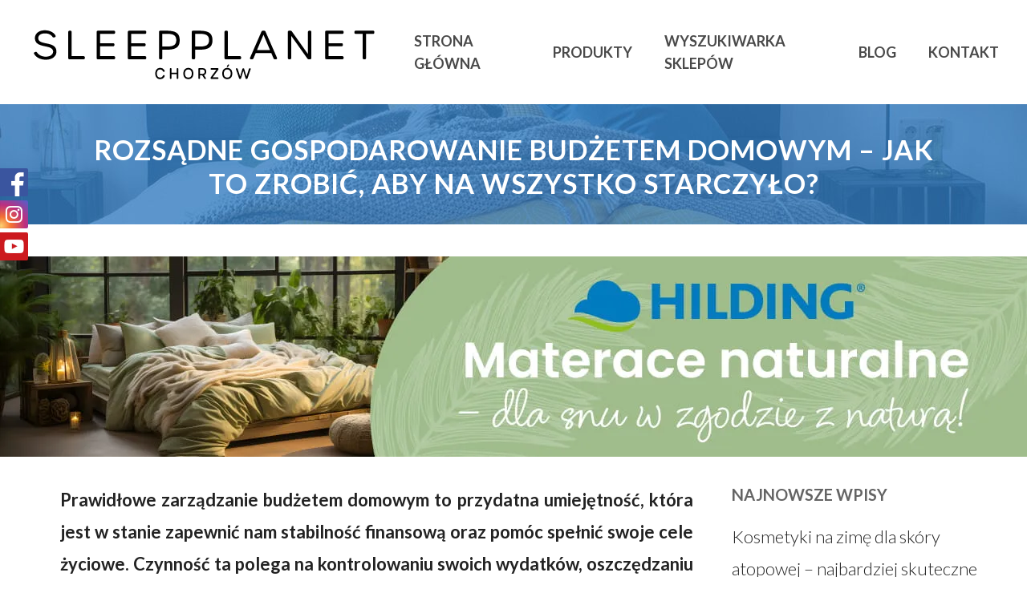

--- FILE ---
content_type: text/html; charset=UTF-8
request_url: https://materacechorzow.pl/rozsadne-gospodarowanie-budzetem-domowym-jak-to-zrobic-aby-na-wszystko-starczylo/
body_size: 46681
content:
<!DOCTYPE html>

<html dir="ltr" lang="pl-PL" prefix="og: https://ogp.me/ns#" class="no-js">
<head>
	
	<meta charset="UTF-8">
	
	<meta name="viewport" content="width=device-width, initial-scale=1, maximum-scale=1, user-scalable=0" /><title>Rozsądne gospodarowanie budżetem domowym - jak to zrobić, aby na wszystko starczyło?</title>
	<style>img:is([sizes="auto" i], [sizes^="auto," i]) { contain-intrinsic-size: 3000px 1500px }</style>
	
		<!-- All in One SEO 4.8.0 - aioseo.com -->
	<meta name="description" content="Prawidłowe zarządzanie budżetem domowym to przydatna umiejętność, która jest w stanie zapewnić nam stabilność finansową oraz pomóc spełnić swoje cele życiowe. Co jeszcze warto wiedzieć w tym temacie?" />
	<meta name="robots" content="max-image-preview:large" />
	<meta name="author" content="borbis"/>
	<link rel="canonical" href="https://materacechorzow.pl/rozsadne-gospodarowanie-budzetem-domowym-jak-to-zrobic-aby-na-wszystko-starczylo/" />
	<meta name="generator" content="All in One SEO (AIOSEO) 4.8.0" />
		<meta property="og:locale" content="pl_PL" />
		<meta property="og:site_name" content="Materace Chorzów |" />
		<meta property="og:type" content="article" />
		<meta property="og:title" content="Rozsądne gospodarowanie budżetem domowym - jak to zrobić, aby na wszystko starczyło?" />
		<meta property="og:description" content="Prawidłowe zarządzanie budżetem domowym to przydatna umiejętność, która jest w stanie zapewnić nam stabilność finansową oraz pomóc spełnić swoje cele życiowe. Co jeszcze warto wiedzieć w tym temacie?" />
		<meta property="og:url" content="https://materacechorzow.pl/rozsadne-gospodarowanie-budzetem-domowym-jak-to-zrobic-aby-na-wszystko-starczylo/" />
		<meta property="article:published_time" content="2023-11-14T13:53:26+00:00" />
		<meta property="article:modified_time" content="2023-11-14T13:53:26+00:00" />
		<meta name="twitter:card" content="summary" />
		<meta name="twitter:title" content="Rozsądne gospodarowanie budżetem domowym - jak to zrobić, aby na wszystko starczyło?" />
		<meta name="twitter:description" content="Prawidłowe zarządzanie budżetem domowym to przydatna umiejętność, która jest w stanie zapewnić nam stabilność finansową oraz pomóc spełnić swoje cele życiowe. Co jeszcze warto wiedzieć w tym temacie?" />
		<script type="application/ld+json" class="aioseo-schema">
			{"@context":"https:\/\/schema.org","@graph":[{"@type":"Article","@id":"https:\/\/materacechorzow.pl\/rozsadne-gospodarowanie-budzetem-domowym-jak-to-zrobic-aby-na-wszystko-starczylo\/#article","name":"Rozs\u0105dne gospodarowanie bud\u017cetem domowym - jak to zrobi\u0107, aby na wszystko starczy\u0142o?","headline":"Rozs\u0105dne gospodarowanie bud\u017cetem domowym &#8211; jak to zrobi\u0107, aby na wszystko starczy\u0142o?","author":{"@id":"https:\/\/materacechorzow.pl\/author\/borbis\/#author"},"publisher":{"@id":"https:\/\/materacechorzow.pl\/#organization"},"image":{"@type":"ImageObject","url":"https:\/\/materacechorzow.pl\/wp-content\/uploads\/sites\/37\/2023\/11\/rozsadne-gospodarowanie-budzetem-domowym-jak-to-zrobic-aby-na-wszystko-starczylo.jpg","width":500,"height":500,"caption":"Rozs\u0105dne gospodarowanie bud\u017cetem domowym - jak to zrobi\u0107, aby na wszystko starczy\u0142o?"},"datePublished":"2023-11-14T14:53:26+01:00","dateModified":"2023-11-14T14:53:26+01:00","inLanguage":"pl-PL","mainEntityOfPage":{"@id":"https:\/\/materacechorzow.pl\/rozsadne-gospodarowanie-budzetem-domowym-jak-to-zrobic-aby-na-wszystko-starczylo\/#webpage"},"isPartOf":{"@id":"https:\/\/materacechorzow.pl\/rozsadne-gospodarowanie-budzetem-domowym-jak-to-zrobic-aby-na-wszystko-starczylo\/#webpage"},"articleSection":"Bez kategorii"},{"@type":"BreadcrumbList","@id":"https:\/\/materacechorzow.pl\/rozsadne-gospodarowanie-budzetem-domowym-jak-to-zrobic-aby-na-wszystko-starczylo\/#breadcrumblist","itemListElement":[{"@type":"ListItem","@id":"https:\/\/materacechorzow.pl\/#listItem","position":1,"name":"Dom","item":"https:\/\/materacechorzow.pl\/","nextItem":{"@type":"ListItem","@id":"https:\/\/materacechorzow.pl\/rozsadne-gospodarowanie-budzetem-domowym-jak-to-zrobic-aby-na-wszystko-starczylo\/#listItem","name":"Rozs\u0105dne gospodarowanie bud\u017cetem domowym - jak to zrobi\u0107, aby na wszystko starczy\u0142o?"}},{"@type":"ListItem","@id":"https:\/\/materacechorzow.pl\/rozsadne-gospodarowanie-budzetem-domowym-jak-to-zrobic-aby-na-wszystko-starczylo\/#listItem","position":2,"name":"Rozs\u0105dne gospodarowanie bud\u017cetem domowym - jak to zrobi\u0107, aby na wszystko starczy\u0142o?","previousItem":{"@type":"ListItem","@id":"https:\/\/materacechorzow.pl\/#listItem","name":"Dom"}}]},{"@type":"Organization","@id":"https:\/\/materacechorzow.pl\/#organization","name":"Materace Chorz\u00f3w","url":"https:\/\/materacechorzow.pl\/"},{"@type":"Person","@id":"https:\/\/materacechorzow.pl\/author\/borbis\/#author","url":"https:\/\/materacechorzow.pl\/author\/borbis\/","name":"borbis","image":{"@type":"ImageObject","@id":"https:\/\/materacechorzow.pl\/rozsadne-gospodarowanie-budzetem-domowym-jak-to-zrobic-aby-na-wszystko-starczylo\/#authorImage","url":"https:\/\/secure.gravatar.com\/avatar\/8720ea57f72ee2c38efb3db4f73299fb?s=96&d=mm&r=g","width":96,"height":96,"caption":"borbis"}},{"@type":"WebPage","@id":"https:\/\/materacechorzow.pl\/rozsadne-gospodarowanie-budzetem-domowym-jak-to-zrobic-aby-na-wszystko-starczylo\/#webpage","url":"https:\/\/materacechorzow.pl\/rozsadne-gospodarowanie-budzetem-domowym-jak-to-zrobic-aby-na-wszystko-starczylo\/","name":"Rozs\u0105dne gospodarowanie bud\u017cetem domowym - jak to zrobi\u0107, aby na wszystko starczy\u0142o?","description":"Prawid\u0142owe zarz\u0105dzanie bud\u017cetem domowym to przydatna umiej\u0119tno\u015b\u0107, kt\u00f3ra jest w stanie zapewni\u0107 nam stabilno\u015b\u0107 finansow\u0105 oraz pom\u00f3c spe\u0142ni\u0107 swoje cele \u017cyciowe. Co jeszcze warto wiedzie\u0107 w tym temacie?","inLanguage":"pl-PL","isPartOf":{"@id":"https:\/\/materacechorzow.pl\/#website"},"breadcrumb":{"@id":"https:\/\/materacechorzow.pl\/rozsadne-gospodarowanie-budzetem-domowym-jak-to-zrobic-aby-na-wszystko-starczylo\/#breadcrumblist"},"author":{"@id":"https:\/\/materacechorzow.pl\/author\/borbis\/#author"},"creator":{"@id":"https:\/\/materacechorzow.pl\/author\/borbis\/#author"},"image":{"@type":"ImageObject","url":"https:\/\/materacechorzow.pl\/wp-content\/uploads\/sites\/37\/2023\/11\/rozsadne-gospodarowanie-budzetem-domowym-jak-to-zrobic-aby-na-wszystko-starczylo.jpg","@id":"https:\/\/materacechorzow.pl\/rozsadne-gospodarowanie-budzetem-domowym-jak-to-zrobic-aby-na-wszystko-starczylo\/#mainImage","width":500,"height":500,"caption":"Rozs\u0105dne gospodarowanie bud\u017cetem domowym - jak to zrobi\u0107, aby na wszystko starczy\u0142o?"},"primaryImageOfPage":{"@id":"https:\/\/materacechorzow.pl\/rozsadne-gospodarowanie-budzetem-domowym-jak-to-zrobic-aby-na-wszystko-starczylo\/#mainImage"},"datePublished":"2023-11-14T14:53:26+01:00","dateModified":"2023-11-14T14:53:26+01:00"},{"@type":"WebSite","@id":"https:\/\/materacechorzow.pl\/#website","url":"https:\/\/materacechorzow.pl\/","name":"Materace Chorz\u00f3w","inLanguage":"pl-PL","publisher":{"@id":"https:\/\/materacechorzow.pl\/#organization"}}]}
		</script>
		<!-- All in One SEO -->

<link rel='dns-prefetch' href='//fonts.googleapis.com' />
<link rel="alternate" type="application/rss+xml" title="Materace Chorzów &raquo; Kanał z wpisami" href="https://materacechorzow.pl/feed/" />
<link rel="alternate" type="application/rss+xml" title="Materace Chorzów &raquo; Kanał z komentarzami" href="https://materacechorzow.pl/comments/feed/" />
<link rel="alternate" type="application/rss+xml" title="Materace Chorzów &raquo; Rozsądne gospodarowanie budżetem domowym &#8211; jak to zrobić, aby na wszystko starczyło? Kanał z komentarzami" href="https://materacechorzow.pl/rozsadne-gospodarowanie-budzetem-domowym-jak-to-zrobic-aby-na-wszystko-starczylo/feed/" />
<script type="text/javascript">
/* <![CDATA[ */
window._wpemojiSettings = {"baseUrl":"https:\/\/s.w.org\/images\/core\/emoji\/15.0.3\/72x72\/","ext":".png","svgUrl":"https:\/\/s.w.org\/images\/core\/emoji\/15.0.3\/svg\/","svgExt":".svg","source":{"concatemoji":"https:\/\/materacechorzow.pl\/wp-includes\/js\/wp-emoji-release.min.js?ver=6.7.4"}};
/*! This file is auto-generated */
!function(i,n){var o,s,e;function c(e){try{var t={supportTests:e,timestamp:(new Date).valueOf()};sessionStorage.setItem(o,JSON.stringify(t))}catch(e){}}function p(e,t,n){e.clearRect(0,0,e.canvas.width,e.canvas.height),e.fillText(t,0,0);var t=new Uint32Array(e.getImageData(0,0,e.canvas.width,e.canvas.height).data),r=(e.clearRect(0,0,e.canvas.width,e.canvas.height),e.fillText(n,0,0),new Uint32Array(e.getImageData(0,0,e.canvas.width,e.canvas.height).data));return t.every(function(e,t){return e===r[t]})}function u(e,t,n){switch(t){case"flag":return n(e,"\ud83c\udff3\ufe0f\u200d\u26a7\ufe0f","\ud83c\udff3\ufe0f\u200b\u26a7\ufe0f")?!1:!n(e,"\ud83c\uddfa\ud83c\uddf3","\ud83c\uddfa\u200b\ud83c\uddf3")&&!n(e,"\ud83c\udff4\udb40\udc67\udb40\udc62\udb40\udc65\udb40\udc6e\udb40\udc67\udb40\udc7f","\ud83c\udff4\u200b\udb40\udc67\u200b\udb40\udc62\u200b\udb40\udc65\u200b\udb40\udc6e\u200b\udb40\udc67\u200b\udb40\udc7f");case"emoji":return!n(e,"\ud83d\udc26\u200d\u2b1b","\ud83d\udc26\u200b\u2b1b")}return!1}function f(e,t,n){var r="undefined"!=typeof WorkerGlobalScope&&self instanceof WorkerGlobalScope?new OffscreenCanvas(300,150):i.createElement("canvas"),a=r.getContext("2d",{willReadFrequently:!0}),o=(a.textBaseline="top",a.font="600 32px Arial",{});return e.forEach(function(e){o[e]=t(a,e,n)}),o}function t(e){var t=i.createElement("script");t.src=e,t.defer=!0,i.head.appendChild(t)}"undefined"!=typeof Promise&&(o="wpEmojiSettingsSupports",s=["flag","emoji"],n.supports={everything:!0,everythingExceptFlag:!0},e=new Promise(function(e){i.addEventListener("DOMContentLoaded",e,{once:!0})}),new Promise(function(t){var n=function(){try{var e=JSON.parse(sessionStorage.getItem(o));if("object"==typeof e&&"number"==typeof e.timestamp&&(new Date).valueOf()<e.timestamp+604800&&"object"==typeof e.supportTests)return e.supportTests}catch(e){}return null}();if(!n){if("undefined"!=typeof Worker&&"undefined"!=typeof OffscreenCanvas&&"undefined"!=typeof URL&&URL.createObjectURL&&"undefined"!=typeof Blob)try{var e="postMessage("+f.toString()+"("+[JSON.stringify(s),u.toString(),p.toString()].join(",")+"));",r=new Blob([e],{type:"text/javascript"}),a=new Worker(URL.createObjectURL(r),{name:"wpTestEmojiSupports"});return void(a.onmessage=function(e){c(n=e.data),a.terminate(),t(n)})}catch(e){}c(n=f(s,u,p))}t(n)}).then(function(e){for(var t in e)n.supports[t]=e[t],n.supports.everything=n.supports.everything&&n.supports[t],"flag"!==t&&(n.supports.everythingExceptFlag=n.supports.everythingExceptFlag&&n.supports[t]);n.supports.everythingExceptFlag=n.supports.everythingExceptFlag&&!n.supports.flag,n.DOMReady=!1,n.readyCallback=function(){n.DOMReady=!0}}).then(function(){return e}).then(function(){var e;n.supports.everything||(n.readyCallback(),(e=n.source||{}).concatemoji?t(e.concatemoji):e.wpemoji&&e.twemoji&&(t(e.twemoji),t(e.wpemoji)))}))}((window,document),window._wpemojiSettings);
/* ]]> */
</script>
<style id='wp-emoji-styles-inline-css' type='text/css'>

	img.wp-smiley, img.emoji {
		display: inline !important;
		border: none !important;
		box-shadow: none !important;
		height: 1em !important;
		width: 1em !important;
		margin: 0 0.07em !important;
		vertical-align: -0.1em !important;
		background: none !important;
		padding: 0 !important;
	}
</style>
<link rel='stylesheet' id='css-0-css' href='https://materacechorzow.pl/wp-content/mmr-37/5bb43555-1741161888.min.css' type='text/css' media='all' />
<link rel='stylesheet' id='nectar_default_font_open_sans-css' href='https://fonts.googleapis.com/css?family=Open+Sans%3A300%2C400%2C600%2C700&#038;subset=latin%2Clatin-ext' type='text/css' media='all' />
<link rel='stylesheet' id='css-1-css' href='https://materacechorzow.pl/wp-content/mmr-37/7ee919d0-1754385249.min.css' type='text/css' media='all' />
<style id='css-1-inline-css' type='text/css'>
#page-header-bg h1,#page-header-bg .subheader,.nectar-box-roll .overlaid-content h1,.nectar-box-roll .overlaid-content .subheader,#page-header-bg #portfolio-nav a i,body .section-title #portfolio-nav a:hover i,.page-header-no-bg h1,.page-header-no-bg span,#page-header-bg #portfolio-nav a i,#page-header-bg span,#page-header-bg #single-below-header a:hover,#page-header-bg #single-below-header a:focus,#page-header-bg.fullscreen-header .author-section a{color:#ffffff!important;}body #page-header-bg .pinterest-share i,body #page-header-bg .facebook-share i,body #page-header-bg .linkedin-share i,body #page-header-bg .twitter-share i,body #page-header-bg .google-plus-share i,body #page-header-bg .icon-salient-heart,body #page-header-bg .icon-salient-heart-2{color:#ffffff;}#page-header-bg[data-post-hs="default_minimal"] .inner-wrap > a:not(:hover){color:#ffffff;border-color:rgba(255,255,255,0.4);}.single #page-header-bg #single-below-header > span{border-color:rgba(255,255,255,0.4);}body .section-title #portfolio-nav a:hover i{opacity:0.75;}.single #page-header-bg .blog-title #single-meta .nectar-social.hover > div a,.single #page-header-bg .blog-title #single-meta > div a,.single #page-header-bg .blog-title #single-meta ul .n-shortcode a,#page-header-bg .blog-title #single-meta .nectar-social.hover .share-btn{border-color:rgba(255,255,255,0.4);}.single #page-header-bg .blog-title #single-meta .nectar-social.hover > div a:hover,#page-header-bg .blog-title #single-meta .nectar-social.hover .share-btn:hover,.single #page-header-bg .blog-title #single-meta div > a:hover,.single #page-header-bg .blog-title #single-meta ul .n-shortcode a:hover,.single #page-header-bg .blog-title #single-meta ul li:not(.meta-share-count):hover > a{border-color:rgba(255,255,255,1);}.single #page-header-bg #single-meta div span,.single #page-header-bg #single-meta > div a,.single #page-header-bg #single-meta > div i{color:#ffffff!important;}.single #page-header-bg #single-meta ul .meta-share-count .nectar-social a i{color:rgba(255,255,255,0.7)!important;}.single #page-header-bg #single-meta ul .meta-share-count .nectar-social a:hover i{color:rgba(255,255,255,1)!important;}#header-space{background-color:#ffffff}@media only screen and (min-width:1000px){body #ajax-content-wrap.no-scroll{min-height:calc(100vh - 130px);height:calc(100vh - 130px)!important;}}@media only screen and (min-width:1000px){#page-header-wrap.fullscreen-header,#page-header-wrap.fullscreen-header #page-header-bg,html:not(.nectar-box-roll-loaded) .nectar-box-roll > #page-header-bg.fullscreen-header,.nectar_fullscreen_zoom_recent_projects,#nectar_fullscreen_rows:not(.afterLoaded) > div{height:calc(100vh - 129px);}.wpb_row.vc_row-o-full-height.top-level,.wpb_row.vc_row-o-full-height.top-level > .col.span_12{min-height:calc(100vh - 129px);}html:not(.nectar-box-roll-loaded) .nectar-box-roll > #page-header-bg.fullscreen-header{top:130px;}.nectar-slider-wrap[data-fullscreen="true"]:not(.loaded),.nectar-slider-wrap[data-fullscreen="true"]:not(.loaded) .swiper-container{height:calc(100vh - 128px)!important;}.admin-bar .nectar-slider-wrap[data-fullscreen="true"]:not(.loaded),.admin-bar .nectar-slider-wrap[data-fullscreen="true"]:not(.loaded) .swiper-container{height:calc(100vh - 128px - 32px)!important;}}#nectar_fullscreen_rows{background-color:;}
</style>
<link rel='stylesheet' id='redux-google-fonts-salient_redux-css' href='https://fonts.googleapis.com/css?family=Lato%3A700%2C300&#038;subset=latin-ext&#038;ver=1683621416' type='text/css' media='all' />
<script type="text/javascript" src="https://materacechorzow.pl/wp-content/mmr-37/406d0623-1741160229.min.js" id="js-2-js"></script>
<script type="text/javascript" id="js-2-js-after">
/* <![CDATA[ */
wp.i18n.setLocaleData( { 'text direction\u0004ltr': [ 'ltr' ] } );
/* ]]> */
</script>
<script type="text/javascript" src="https://materacechorzow.pl/wp-content/mmr-37/a4950ac3-1708426828.min.js" id="js-3-js"></script>
<script type="text/javascript" src="https://materacechorzow.pl/wp-content/mmr-37/c8bf1ab8-1609318853.min.js" id="js-4-js"></script>
<link rel="https://api.w.org/" href="https://materacechorzow.pl/wp-json/" /><link rel="alternate" title="JSON" type="application/json" href="https://materacechorzow.pl/wp-json/wp/v2/posts/578" /><link rel="EditURI" type="application/rsd+xml" title="RSD" href="https://materacechorzow.pl/xmlrpc.php?rsd" />
<meta name="generator" content="WordPress 6.7.4" />
<link rel='shortlink' href='https://materacechorzow.pl/?p=578' />
<link rel="alternate" title="oEmbed (JSON)" type="application/json+oembed" href="https://materacechorzow.pl/wp-json/oembed/1.0/embed?url=https%3A%2F%2Fmateracechorzow.pl%2Frozsadne-gospodarowanie-budzetem-domowym-jak-to-zrobic-aby-na-wszystko-starczylo%2F" />
<link rel="alternate" title="oEmbed (XML)" type="text/xml+oembed" href="https://materacechorzow.pl/wp-json/oembed/1.0/embed?url=https%3A%2F%2Fmateracechorzow.pl%2Frozsadne-gospodarowanie-budzetem-domowym-jak-to-zrobic-aby-na-wszystko-starczylo%2F&#038;format=xml" />
<script type="text/javascript"> var root = document.getElementsByTagName( "html" )[0]; root.setAttribute( "class", "js" ); </script><meta name="generator" content="Powered by WPBakery Page Builder - drag and drop page builder for WordPress."/>
<link rel="icon" href="https://materacechorzow.pl/wp-content/uploads/sites/37/2023/05/cropped-fav-32x32.png" sizes="32x32" />
<link rel="icon" href="https://materacechorzow.pl/wp-content/uploads/sites/37/2023/05/cropped-fav-192x192.png" sizes="192x192" />
<link rel="apple-touch-icon" href="https://materacechorzow.pl/wp-content/uploads/sites/37/2023/05/cropped-fav-180x180.png" />
<meta name="msapplication-TileImage" content="https://materacechorzow.pl/wp-content/uploads/sites/37/2023/05/cropped-fav-270x270.png" />
<noscript><style> .wpb_animate_when_almost_visible { opacity: 1; }</style></noscript>	
</head>


<body class="post-template-default single single-post postid-578 single-format-standard material wpb-js-composer js-comp-ver-6.2.0 vc_responsive" data-footer-reveal="false" data-footer-reveal-shadow="none" data-header-format="default" data-body-border="off" data-boxed-style="" data-header-breakpoint="1000" data-dropdown-style="minimal" data-cae="easeOutCubic" data-cad="750" data-megamenu-width="contained" data-aie="none" data-ls="fancybox" data-apte="standard" data-hhun="0" data-fancy-form-rcs="default" data-form-style="default" data-form-submit="regular" data-is="minimal" data-button-style="slightly_rounded_shadow" data-user-account-button="false" data-flex-cols="true" data-col-gap="default" data-header-inherit-rc="false" data-header-search="false" data-animated-anchors="true" data-ajax-transitions="false" data-full-width-header="false" data-slide-out-widget-area="true" data-slide-out-widget-area-style="slide-out-from-right" data-user-set-ocm="off" data-loading-animation="none" data-bg-header="false" data-responsive="1" data-ext-responsive="true" data-header-resize="1" data-header-color="light" data-cart="false" data-remove-m-parallax="" data-remove-m-video-bgs="" data-m-animate="0" data-force-header-trans-color="light" data-smooth-scrolling="0" data-permanent-transparent="false" >

	<div class="social-side-icons">
		<a target="_blank" class="fb" href="https://www.facebook.com/hildingwyspanimogawiecej/"></a>
		<a target="_blank" class="in" href="https://www.instagram.com/hilding_wyspani_moga_wiecej/?hl=pl"></a>
		<a target="_blank" class="yt" href="https://www.youtube.com/channel/UCiswXPbbUAq92cX3Lcma-sw"></a>
	</div>
	
	<script type="text/javascript"> if(navigator.userAgent.match(/(Android|iPod|iPhone|iPad|BlackBerry|IEMobile|Opera Mini)/)) { document.body.className += " using-mobile-browser "; } </script><div class="ocm-effect-wrap"><div class="ocm-effect-wrap-inner">	
	<div id="header-space"  data-header-mobile-fixed='1'></div> 
	
		
	<div id="header-outer" data-has-menu="true" data-has-buttons="no" data-header-button_style="default" data-using-pr-menu="false" data-mobile-fixed="1" data-ptnm="false" data-lhe="default" data-user-set-bg="#ffffff" data-format="default" data-permanent-transparent="false" data-megamenu-rt="0" data-remove-fixed="0" data-header-resize="1" data-cart="false" data-transparency-option="0" data-box-shadow="large" data-shrink-num="30" data-using-secondary="0" data-using-logo="1" data-logo-height="70" data-m-logo-height="35" data-padding="30" data-full-width="false" data-condense="false" >
		
		
<div id="search-outer" class="nectar">
	<div id="search">
		<div class="container">
			 <div id="search-box">
				 <div class="inner-wrap">
					 <div class="col span_12">
						  <form role="search" action="https://materacechorzow.pl/" method="GET">
														 <input type="text" name="s"  value="" placeholder="Search" /> 
							 								
						<span>Hit enter to search or ESC to close</span>						</form>
					</div><!--/span_12-->
				</div><!--/inner-wrap-->
			 </div><!--/search-box-->
			 <div id="close"><a href="#">
				<span class="close-wrap"> <span class="close-line close-line1"></span> <span class="close-line close-line2"></span> </span>				 </a></div>
		 </div><!--/container-->
	</div><!--/search-->
</div><!--/search-outer-->

<header id="top">
	<div class="container">
		<div class="row">
			<div class="col span_3">
				<a id="logo" href="https://materacechorzow.pl" data-supplied-ml-starting-dark="false" data-supplied-ml-starting="false" data-supplied-ml="false" >
					<img class="stnd default-logo" alt="Materace Chorzów" src="https://materacechorzow.pl/wp-content/uploads/sites/37/2023/05/Chorzow_czarne.png" srcset="https://materacechorzow.pl/wp-content/uploads/sites/37/2023/05/Chorzow_czarne.png 1x, https://materacechorzow.pl/wp-content/uploads/sites/37/2023/05/Chorzow_czarne.png 2x" /> 
				</a>
				
							</div><!--/span_3-->
			
			<div class="col span_9 col_last">
									<div class="slide-out-widget-area-toggle mobile-icon slide-out-from-right" data-custom-color="false" data-icon-animation="simple-transform">
						<div> <a href="#sidewidgetarea" aria-label="Navigation Menu" aria-expanded="false" class="closed">
							<span aria-hidden="true"> <i class="lines-button x2"> <i class="lines"></i> </i> </span>
						</a></div> 
					</div>
								
									
					<nav>
						
						<ul class="sf-menu">	
							<li id="menu-item-55" class="menu-item menu-item-type-custom menu-item-object-custom menu-item-55"><a href="/#intro">Strona główna</a></li>
<li id="menu-item-53" class="menu-item menu-item-type-custom menu-item-object-custom menu-item-has-children menu-item-53"><a href="/#produkty">Produkty</a>
<ul class="sub-menu">
	<li id="menu-item-95" class="menu-item menu-item-type-post_type menu-item-object-page menu-item-95"><a href="https://materacechorzow.pl/materace/">Materace</a></li>
	<li id="menu-item-94" class="menu-item menu-item-type-post_type menu-item-object-page menu-item-94"><a href="https://materacechorzow.pl/lozka/">Łóżka</a></li>
	<li id="menu-item-93" class="menu-item menu-item-type-post_type menu-item-object-page menu-item-93"><a href="https://materacechorzow.pl/akcesoria/">Akcesoria</a></li>
</ul>
</li>
<li id="menu-item-19" class="menu-item menu-item-type-custom menu-item-object-custom menu-item-19"><a href="/#wyszukiwarka-sklepow">Wyszukiwarka sklepów</a></li>
<li id="menu-item-46" class="menu-item menu-item-type-custom menu-item-object-custom menu-item-46"><a href="/#blog">Blog</a></li>
<li id="menu-item-47" class="menu-item menu-item-type-custom menu-item-object-custom menu-item-47"><a href="/#kontakt">Kontakt</a></li>
						</ul>
						

													<ul class="buttons sf-menu" data-user-set-ocm="off">
								
																
							</ul>
												
					</nav>
					
										
				</div><!--/span_9-->
				
								
			</div><!--/row-->
					</div><!--/container-->
	</header>
		
	</div>
	
		
	<div id="ajax-content-wrap">
		
		<div id="page-header-wrap" data-animate-in-effect="none" data-midnight="light" class="" style="height: 150px;"><div id="page-header-bg" class="not-loaded  hentry" data-post-hs="default_minimal" data-padding-amt="low" data-animate-in-effect="none" data-midnight="light" data-text-effect="" data-bg-pos="top" data-alignment="center" data-alignment-v="middle" data-parallax="1" data-height="150"  style="height:150px;">					<div class="page-header-bg-image-wrap" id="nectar-page-header-p-wrap" data-parallax-speed="medium">
						<div class="page-header-bg-image" style="background-image: url(https://materacechorzow.pl/wp-content/uploads/sites/37/2020/09/1mini.jpg);"></div>
					</div> 				
				<div class="container"><img class="hidden-social-img" src="https://materacechorzow.pl/wp-content/uploads/sites/37/2020/09/1mini.jpg" alt="Rozsądne gospodarowanie budżetem domowym &#8211; jak to zrobić, aby na wszystko starczyło?" />					
					<div class="row">
						<div class="col span_6 section-title blog-title" data-remove-post-date="1" data-remove-post-author="1" data-remove-post-comment-number="1">
							<div class="inner-wrap">
								
								<a class="bez-kategorii" href="https://materacechorzow.pl/kategoria/bez-kategorii/" >Bez kategorii</a>								
								<h1 class="entry-title">Rozsądne gospodarowanie budżetem domowym &#8211; jak to zrobić, aby na wszystko starczyło?</h1>
								
																
								
									
									<div id="single-below-header" data-hide-on-mobile="false">
										<span class="meta-author vcard author"><span class="fn">By <a href="https://materacechorzow.pl/author/borbis/" title="Wpisy od borbis" rel="author">borbis</a></span></span><span class="meta-date date updated">14 listopada 2023</span><span class="meta-comment-count"><a href="https://materacechorzow.pl/rozsadne-gospodarowanie-budzetem-domowym-jak-to-zrobic-aby-na-wszystko-starczylo/#respond">No Comments</a></span>									</div><!--/single-below-header-->
												
											</div>
					
				</div><!--/section-title-->
			</div><!--/row-->

						
			
			
			</div>
</div>

</div>

<div class="container-wrap" data-midnight="dark" data-remove-post-date="1" data-remove-post-author="1" data-remove-post-comment-number="1">
	    
    <div class="banner banner_nad_artykulem">
        <a target="_blank" href="https://hilding.pl/kategoria/materace-naturalne/">
            <picture>
                <source type="image/webp" srcset="/img/bannery/nad_artykulem/hilding2.webp">
                <source type="image/jpeg" srcset="/img/bannery/nad_artykulem/hilding2.jpg">
                <img src="/img/bannery/nad_artykulem/hilding2.jpg" alt="hilding2.jpg">
            </picture>
        </a>
    </div>

    	<div class="container main-content">
		
					
		<div class="row">
			
						
			<div class="post-area col  span_9">
			
			
<article id="post-578" class="post-578 post type-post status-publish format-standard has-post-thumbnail category-bez-kategorii">
  
  <div class="inner-wrap">

		<div class="post-content" data-hide-featured-media="1">
      
        <div class="content-inner"><div class="bialty-container"><p><strong>Prawid&#322;owe zarz&#261;dzanie bud&#380;etem domowym to przydatna umiej&#281;tno&#347;&#263;, kt&oacute;ra jest w stanie zapewni&#263; nam stabilno&#347;&#263; finansow&#261; oraz pom&oacute;c spe&#322;ni&#263; swoje cele &#380;yciowe. Czynno&#347;&#263; ta polega na kontrolowaniu swoich wydatk&oacute;w, oszcz&#281;dzaniu oraz przewidywaniu przysz&#322;o&#347;ci finansowej. A co jeszcze warto wiedzie&#263; w tym temacie?</strong></p>
<h4><strong>Jakie s&#261; podstawowe zasady rozs&#261;dnego gospodarowania bud&#380;etem domowym?</strong></h4>
<p>Ka&#380;dy z nas w pewnym momencie swojego &#380;ycia chce przej&#261;&#263; kontrol&#281; nad bud&#380;etem, nad w&#322;asnymi finansami. Wi&#261;&#380;e si&#281; to z aktywnym planowaniem, na co dok&#322;adnie p&oacute;jd&#261; nasze pieni&#261;dze. W ten spos&oacute;b jeste&#347;my w stanie zweryfikowa&#263;, czy mo&#380;emy pozwoli&#263; sobie na zakup danej rzeczy. Regularnie i skrupulatnie pracuj&#261;c nad naszym bud&#380;etem, mamy realny wp&#322;yw na popraw&#281; swojej sytuacji finansowej. Tylko od czego zacz&#261;&#263;? Oto kilka podstawowych, a jednocze&#347;nie prostych zasad. Oto one:</p>
<ul>
<li>nie komplikujmy &ndash; do stworzenia bud&#380;etu wystarczy kilka kategorii wydatk&oacute;w, kt&oacute;re wraz z czasem mo&#380;na rozbudowa&#263;,</li>
<li>zaokr&#261;glone liczby to nasi sprzymierze&#324;cy &ndash; zaokr&#261;glanie w g&oacute;r&#281;, do pe&#322;nych z&#322;ot&oacute;wek, pomo&#380;e nam unikn&#261;&#263; zabawy z groszami,</li>
<li>nie odk&#322;adajmy niczego na potem &ndash; tak naprawd&#281; najci&#281;&#380;ej jest wykona&#263; pierwszy krok, jednak je&#347;li ju&#380; przygotujemy sobie np. zeszyt do planowania bud&#380;etu, to z pewno&#347;ci&#261; b&#281;dzie nam o wiele &#322;atwiej kontynuowa&#263; swoje dzia&#322;ania,</li>
<li>zr&oacute;bmy to najpro&#347;ciej, jak si&#281; da &ndash; samo planowanie bud&#380;etu nie powinno by&#263; skomplikowane, a najlepiej, aby sam schemat dzia&#322;ania by&#322; zrozumia&#322;y nawet dla dziecka,</li>
<li>nie ma nic z&#322;ego w niedomkni&#281;tym bud&#380;ecie &ndash; pora&#380;ki w planowaniu si&#281; zdarzaj&#261; i musimy by&#263; na to gotowi, jednak to w&#322;a&#347;nie dzi&#281;ki nim b&#281;dziemy w stanie wyci&#261;gn&#261;&#263; wnioski i poprawi&#263; swoje dzia&#322;ania.</li>
</ul>
<h4><strong><img fetchpriority="high" decoding="async" class="alignright size-full wp-image-579" src="https://materacechorzow.pl/wp-content/uploads/sites/37/2023/11/rozsadne-gospodarowanie-budzetem-domowym-jak-to-zrobic-aby-na-wszystko-starczylo.jpg" alt="Rozs&#261;dne gospodarowanie bud&#380;etem domowym - jak to zrobi&#263;, aby na wszystko starczy&#322;o?" width="500" height="500" srcset="https://materacechorzow.pl/wp-content/uploads/sites/37/2023/11/rozsadne-gospodarowanie-budzetem-domowym-jak-to-zrobic-aby-na-wszystko-starczylo.jpg 500w, https://materacechorzow.pl/wp-content/uploads/sites/37/2023/11/rozsadne-gospodarowanie-budzetem-domowym-jak-to-zrobic-aby-na-wszystko-starczylo-300x300.jpg 300w, https://materacechorzow.pl/wp-content/uploads/sites/37/2023/11/rozsadne-gospodarowanie-budzetem-domowym-jak-to-zrobic-aby-na-wszystko-starczylo-150x150.jpg 150w, https://materacechorzow.pl/wp-content/uploads/sites/37/2023/11/rozsadne-gospodarowanie-budzetem-domowym-jak-to-zrobic-aby-na-wszystko-starczylo-100x100.jpg 100w, https://materacechorzow.pl/wp-content/uploads/sites/37/2023/11/rozsadne-gospodarowanie-budzetem-domowym-jak-to-zrobic-aby-na-wszystko-starczylo-140x140.jpg 140w, https://materacechorzow.pl/wp-content/uploads/sites/37/2023/11/rozsadne-gospodarowanie-budzetem-domowym-jak-to-zrobic-aby-na-wszystko-starczylo-350x350.jpg 350w" sizes="(max-width: 500px) 100vw, 500px">Jak okre&#347;li&#263; bud&#380;et domowy krok po kroku?</strong></h4>
<p>Nie ka&#380;dy z nas wie, jak okre&#347;li&#263; bud&#380;et domowy krok po kroku. Nic dziwnego &ndash; w ko&#324;cu b&#281;dziemy robi&#263; to pierwszy raz. Na szcz&#281;&#347;cie istnieje kilka wskaz&oacute;wek, kt&oacute;re pozwol&#261; nam zrobi&#263; to w prawid&#322;owy spos&oacute;b. Oto cztery kroki, o kt&oacute;rych warto pami&#281;ta&#263;!</p>
<h4><strong>Krok pierwszy &ndash; spisz swoje przychody i wydatki sta&#322;e</strong></h4>
<p>W pierwszej kolejno&#347;ci okre&#347;lmy swoje przychody &ndash; w ko&#324;cu to w&#322;a&#347;nie one okre&#347;laj&#261; pul&#281; dost&#281;pnych pieni&#281;dzy. Nast&#281;pnie przechodzimy do mniej przyjemnych kwestii, kt&oacute;re wi&#261;&#380;&#261; si&#281; z op&#322;atami i sta&#322;ymi wydatkami. Uwzgl&#281;dniamy tutaj czynsz oraz wszelkie op&#322;aty mieszkaniowe, a tak&#380;e raty kredyt&oacute;w po&#322;&#261;czone z ubezpieczeniami. Oszacujmy r&oacute;wnie&#380; koszt jedzenia, transportu czy rozrywki. Dane te b&#281;d&#261; wst&#281;pne, a wraz z kolejnymi miesi&#261;cami b&#281;dziemy w stanie je dok&#322;adniej okre&#347;li&#263;.</p>
<h4><strong>Krok drugi &ndash; wydatki nieregularne</strong></h4>
<p>Nie wszystkie wydatki powtarzaj&#261; si&#281; co miesi&#261;c. Oddzieln&#261; grup&#281; koszt&oacute;w, kt&oacute;r&#261; nale&#380;y uwzgl&#281;dni&#263; w swoim bud&#380;ecie domowym, to wydatki nieregularne. Ponosimy je raz na rok lub raz na kilka miesi&#281;cy. Mog&#261; obejmowa&#263; prezenty na urodziny czy &#347;wi&#281;ta, a tak&#380;e przegl&#261;d auta, leczenie, ubrania czy szkolenia. Uwzgl&#281;dnimy tak&#380;e wi&#281;ksze sumy, kt&oacute;re b&#281;d&#261; przeznaczone, chocia&#380;by na materac <strong><a href="https://sleepinghouse.pl/140-materace-100x200" rel="nofollow">www.sleepinghouse.pl/140-materace-100&times;200</a></strong>, doposa&#380;enie domu czy remonty.</p>
<h4><strong>Krok trzeci &ndash; plan oszcz&#281;dzania</strong></h4>
<p>Wa&#380;nym etapem tworzenia bud&#380;etu jest zaplanowanie tego, co zrobimy z nadwy&#380;k&#261; pieni&#281;dzy. Suma ta mo&#380;e obejmowa&#263; pieni&#261;dze, kt&oacute;re zostan&#261; nam fizycznie w portfelu lub zostan&#261; z danej kategorii, bo np. zaokr&#261;glili&#347;my kwot&#281; w g&oacute;r&#281;, a docelowo wynosi&#322;a mniej. Opr&oacute;cz tego wlicza si&#281; tutaj kwota, kt&oacute;r&#261; docelowo chcieli&#347;my zaoszcz&#281;dzi&#263;. Najlepiej zostawi&#263; je na koncie oszcz&#281;dno&#347;ciowym lub lokacie, aby mie&#263; swego rodzaju poduszk&#281; finansow&#261;.</p>
<h4><strong>Krok czwarty &ndash; optymalizacja wydatk&oacute;w</strong></h4>
<p>Wszystkie nasze wydatki mo&#380;na w pewien spos&oacute;b optymalizowa&#263;, jednak wymaga to do&#347;wiadczenia. Po kilku miesi&#261;cach prowadzenia bud&#380;etu domowego mo&#380;emy okre&#347;li&#263;, na co mo&#380;na przeznaczy&#263; mniej, a na, co wi&#281;cej, pieni&#281;dzy. Opr&oacute;cz tego postarajmy si&#281; zachowa&#263; rozwag&#281; przy robieniu zakup&oacute;w oraz rozwa&#380;my eliminacj&#281; wszelkich d&#322;ug&oacute;w.</p>
<h4><strong>O czym pami&#281;ta&#263; przy rozs&#261;dnym gospodarowaniu bud&#380;etem domowym?</strong></h4>
<p>Istnieje wiele korzy&#347;ci p&#322;yn&#261;cych z tworzenia bud&#380;etu domowego, a mimo to wiele os&oacute;b nie robi tego. Dlaczego? Jak si&#281; okazuje, najcz&#281;&#347;ciej powstrzymuj&#261; nas od tego liczne wym&oacute;wki, takie jak &bdquo;jak mam stworzy&#263; plan bud&#380;etu domowego, skoro nie spisywa&#322;em/am wydatk&oacute;w i nie znam poziomu koszt&oacute;w&rdquo;. Jednak najcz&#281;&#347;ciej s&#322;yszy si&#281;, &#380;e jest to zbyt skomplikowane lub nie wiemy, od czego zacz&#261;&#263;. Tak naprawd&#281; nie jest to trudne &ndash; wystarczy tylko na bie&#380;&#261;co wszystko zapisywa&#263;. Wraz z czasem b&#281;dziemy w stanie wyci&#261;gn&#261;&#263; wnioski, kt&oacute;re udoskonal&#261; nasz plan bud&#380;etu domowego. Opr&oacute;cz tego pami&#281;tajmy, aby do wszystkiego podchodzi&#263; rozs&#261;dnie, czyli:</p>
<ul>
<li>b&#261;d&#378;my elastyczni, gdy&#380; &#380;ycie jest pe&#322;ne niespodzianek, kt&oacute;re r&oacute;wnie&#380; nale&#380;y uwzgl&#281;dni&#263; w swoim bud&#380;ecie,</li>
<li>przegl&#261;danie i dostosowywanie swojego bud&#380;etu do nowych sytuacji,</li>
<li>analiza wydatk&oacute;w po&#322;&#261;czona z ich ci&#261;g&#322;ym &#347;ledzeniem, w czym pom&oacute;c nam mo&#380;e arkusz kalkulacyjny lub tradycyjny notes.</li>
</ul>
<p>Nie ma co ukrywa&#263; &ndash; rozs&#261;dne gospodarowanie bud&#380;etem domowym to proces wymagaj&#261;cy samodyscypliny oraz zaanga&#380;owania. Pracuj&#261;c nad t&#261; umiej&#281;tno&#347;ci&#261;, jeste&#347;my w stanie znacznie szybciej osi&#261;gn&#261;&#263; sw&oacute;j cel finansowy, a tak&#380;e mo&#380;emy cieszy&#263; si&#281; wi&#281;ksz&#261; stabilno&#347;ci&#261; finansow&#261;.</p>
<h4><strong>Przeczytaj tak&#380;e:</strong></h4>
<ol>
<li><a href="https://sleepinghouse.pl/artykul/spisz-w-pojedynke-sprawdz-jaki-wybrac-materac-do-lozka-jednoosobowego"><strong>&#346;pisz w pojedynk&#281;? Sprawd&#378;, jaki wybra&#263; materac do &#322;&oacute;&#380;ka jednoosobowego!</strong></a></li>
<li><a href="https://sleepinghouse.pl/artykul/materace-naturalne-a-tradycyjne---czym-si-rni"><strong>Materace naturalne a tradycyjne &ndash; czym si&#281; r&oacute;&#380;ni&#261;?</strong></a></li>
<li><a href="https://sleepinghouse.pl/artykul/jakie-akcesoria-sypialniane-zasluguja-na-szczegolna-uwage"><strong>Jakie akcesoria sypialniane zas&#322;uguj&#261; na szczeg&oacute;ln&#261; uwag&#281;?</strong></a></li>
</ol>
</div>
<p class="blog_more">Zajrzyj do pozostałych wpisów na naszym <a href="/blog-o-materacach-i-zdrowym-snie/">blogu</a>!</p></div>        
      </div><!--/post-content-->
      
    </div><!--/inner-wrap-->
    
</article>
		</div><!--/post-area-->
			
							
				<div id="sidebar" data-nectar-ss="false" class="col span_3 col_last">
					
		<div id="recent-posts-2" class="widget widget_recent_entries">
		<h4>Najnowsze wpisy</h4>
		<ul>
											<li>
					<a href="https://materacechorzow.pl/kosmetyki-na-zime-dla-skory-atopowej-najbardziej-skuteczne-formuly/">Kosmetyki na zimę dla skóry atopowej – najbardziej skuteczne formuły</a>
									</li>
											<li>
					<a href="https://materacechorzow.pl/8-sposobow-na-praktykowanie-uwaznosci-w-codziennym-zyciu/">8 sposobów na praktykowanie uważności w codziennym życiu</a>
									</li>
											<li>
					<a href="https://materacechorzow.pl/6-sposobow-na-redukcje-stresu-po-pracy-w-domu/">6 sposobów na redukcję stresu po pracy w domu</a>
									</li>
											<li>
					<a href="https://materacechorzow.pl/jak-zwiedzac-europe-tanio-i-inspirujaco-startujac-z-chorzowa/">Jak zwiedzać Europę tanio i inspirująco, startując z Chorzowa?</a>
									</li>
											<li>
					<a href="https://materacechorzow.pl/najgorsze-nawyki-finansowe-jak-sie-ich-pozbyc/">Najgorsze nawyki finansowe – jak się ich pozbyć?</a>
									</li>
											<li>
					<a href="https://materacechorzow.pl/6-badan-ktore-warto-robic-regularnie-niezaleznie-od-wieku/">6 badań, które warto robić regularnie &#8211; niezależnie od wieku</a>
									</li>
											<li>
					<a href="https://materacechorzow.pl/zdrowe-nawyki-przed-snem-co-robic-by-naprawde-odpoczac/">Zdrowe nawyki przed snem – co robić, by naprawdę odpocząć?</a>
									</li>
											<li>
					<a href="https://materacechorzow.pl/uszkodzenia-materaca-przy-dostawie-jak-je-wykryc/">Uszkodzenia materaca przy dostawie &#8211; jak je wykryć?</a>
									</li>
											<li>
					<a href="https://materacechorzow.pl/pakowanie-kolder-sezonowych-jak-przygotowac-towar-do-magazynowania-i-wysylki/">Pakowanie kołder sezonowych – jak przygotować towar do magazynowania i wysyłki?</a>
									</li>
											<li>
					<a href="https://materacechorzow.pl/staycation-jak-podrozowac-by-nie-opuszczac-miasta/">Staycation — jak podróżować, by nie opuszczać miasta?</a>
									</li>
											<li>
					<a href="https://materacechorzow.pl/jak-przestac-sie-porownywac-5-zdrowych-praktyk/">Jak przestać się porównywać? 5 zdrowych praktyk</a>
									</li>
											<li>
					<a href="https://materacechorzow.pl/jedzenie-intuicyjne-jak-przestac-liczyc-kalorie/">Jedzenie intuicyjne – jak przestać liczyć kalorie?</a>
									</li>
											<li>
					<a href="https://materacechorzow.pl/budzetowa-metamorfoza-mieszkania-jak-odswiezyc-wnetrze-bez-remontu/">Budżetowa metamorfoza mieszkania – jak odświeżyć wnętrze bez remontu?</a>
									</li>
											<li>
					<a href="https://materacechorzow.pl/jakie-pieczywo-jest-najzdrowsze/">Jakie pieczywo jest najzdrowsze?</a>
									</li>
											<li>
					<a href="https://materacechorzow.pl/poranna-rutyna-jak-zaczac-dzien-pelen-energii/">Poranna rutyna: jak zacząć dzień pełen energii?</a>
									</li>
					</ul>

		</div>				</div><!--/sidebar-->
				
							
		</div><!--/row-->

		    
    <div class="banner banner_pod_artykulem">
        <a target="_blank" href="https://www.sleepmed.pl/">
            <picture>
                <source type="image/webp" srcset="/img/bannery/pod_artykulem/sleepmed.webp">
                <source type="image/jpeg" srcset="/img/bannery/pod_artykulem/sleepmed.png">
                <img src="/img/bannery/pod_artykulem/sleepmed.png" alt="sleepmed.png">
            </picture>
        </a>
    </div>

    
		<div class="row">

						 
			 <div data-post-header-style="default_minimal" class="blog_next_prev_buttons wpb_row vc_row-fluid full-width-content standard_section" data-style="fullwidth_next_prev" data-midnight="light">
				 
				 <ul class="controls"><li class="previous-post "><div class="post-bg-img" style="background-image: url(https://materacechorzow.pl/wp-content/uploads/sites/37/2020/09/1mini.jpg);"></div><a href="https://materacechorzow.pl/slub-w-plenerze-za-i-przeciw/"></a><h3><span>Poprzedni wpis</span><span class="text">Ślub w plenerze - za i przeciw
						 <svg class="next-arrow" xmlns="http://www.w3.org/2000/svg" xmlns:xlink="http://www.w3.org/1999/xlink" viewBox="0 0 39 12"><line class="top" x1="23" y1="-0.5" x2="29.5" y2="6.5" stroke="#ffffff;"></line><line class="bottom" x1="23" y1="12.5" x2="29.5" y2="5.5" stroke="#ffffff;"></line></svg><span class="line"></span></span></h3></li><li class="next-post "><div class="post-bg-img" style="background-image: url(https://materacechorzow.pl/wp-content/uploads/sites/37/2020/09/1mini.jpg);"></div><a href="https://materacechorzow.pl/jak-rzucic-palenie-oto-kilka-cennych-rad/"></a><h3><span>Następny wpis</span><span class="text">Jak rzucić palenie? Oto kilka cennych rad!
						 <svg class="next-arrow" xmlns="http://www.w3.org/2000/svg" xmlns:xlink="http://www.w3.org/1999/xlink" viewBox="0 0 39 12"><line class="top" x1="23" y1="-0.5" x2="29.5" y2="6.5" stroke="#ffffff;"></line><line class="bottom" x1="23" y1="12.5" x2="29.5" y2="5.5" stroke="#ffffff;"></line></svg><span class="line"></span></span></h3></li></ul>
			 </div>
			 
			 
			<div class="comments-section" data-author-bio="false">
				
<div class="comment-wrap " data-midnight="dark" data-comments-open="false">


			<!-- If comments are closed. -->
		<!--<p class="nocomments">Comments are closed.</p>-->

	


</div>			</div>   

		</div><!--/row-->

	</div><!--/container main-content-->

</div><!--/container-wrap-->


<div id="footer-outer" data-midnight="light" data-cols="4" data-custom-color="false" data-disable-copyright="false" data-matching-section-color="true" data-copyright-line="false" data-using-bg-img="false" data-bg-img-overlay="0.8" data-full-width="false" data-using-widget-area="false" data-link-hover="default">
	
	
  <div class="row" id="copyright" data-layout="centered">

	<div class="container">

					<div class="col span_12">
				<div class="footer-bar">					
					<p>© 2025 – HILDING ANDERS POLSKA SP. Z O.O.</p>
					<div class="footer-link">
            			<a href="/lista-najnowszych-artykulow/" style="margin-right: 10px;">Najnowsze artykuły</a>
						<a href="/strony-lokalne-sleepplanet/">Strony lokalne Sleep Planet</a>
					</div>
				</div>
			</div>
		
	  
	</div><!--/container-->

  </div><!--/row-->

		
</div><!--/footer-outer-->

	
	<div id="slide-out-widget-area-bg" class="slide-out-from-right dark">
				</div>
		
		<div id="slide-out-widget-area" class="slide-out-from-right" data-dropdown-func="separate-dropdown-parent-link" data-back-txt="Back">
			
			<div class="inner-wrap">			
			<div class="inner" data-prepend-menu-mobile="false">
				
				<a class="slide_out_area_close" href="#">
					<span class="close-wrap"> <span class="close-line close-line1"></span> <span class="close-line close-line2"></span> </span>				</a>
				
				
									<div class="off-canvas-menu-container mobile-only">
						
												
						<ul class="menu">
							<li class="menu-item menu-item-type-custom menu-item-object-custom menu-item-55"><a href="/#intro">Strona główna</a></li>
<li class="menu-item menu-item-type-custom menu-item-object-custom menu-item-has-children menu-item-53"><a href="/#produkty">Produkty</a>
<ul class="sub-menu">
	<li class="menu-item menu-item-type-post_type menu-item-object-page menu-item-95"><a href="https://materacechorzow.pl/materace/">Materace</a></li>
	<li class="menu-item menu-item-type-post_type menu-item-object-page menu-item-94"><a href="https://materacechorzow.pl/lozka/">Łóżka</a></li>
	<li class="menu-item menu-item-type-post_type menu-item-object-page menu-item-93"><a href="https://materacechorzow.pl/akcesoria/">Akcesoria</a></li>
</ul>
</li>
<li class="menu-item menu-item-type-custom menu-item-object-custom menu-item-19"><a href="/#wyszukiwarka-sklepow">Wyszukiwarka sklepów</a></li>
<li class="menu-item menu-item-type-custom menu-item-object-custom menu-item-46"><a href="/#blog">Blog</a></li>
<li class="menu-item menu-item-type-custom menu-item-object-custom menu-item-47"><a href="/#kontakt">Kontakt</a></li>
							
						</ul>
						
						<ul class="menu secondary-header-items">
													</ul>
					</div>
										
				</div>
				
				<div class="bottom-meta-wrap"></div><!--/bottom-meta-wrap--></div> <!--/inner-wrap-->					
				</div>
		
</div> <!--/ajax-content-wrap-->

	<a id="to-top" class="
		"><i class="fa fa-angle-up"></i></a>
	</div></div><!--/ocm-effect-wrap--><script type="text/javascript" src="https://materacechorzow.pl/wp-content/mmr-37/080b01f7-1741160436.min.js" id="js-5-js"></script>
<script type="text/javascript" id="js-6-js-before">
/* <![CDATA[ */
var wpcf7 = {
    "api": {
        "root": "https:\/\/materacechorzow.pl\/wp-json\/",
        "namespace": "contact-form-7\/v1"
    }
};
/* ]]> */
</script>
<script type="text/javascript" src="https://materacechorzow.pl/wp-content/mmr-37/d9563544-1741160436.min.js" id="js-6-js"></script>
<script type="text/javascript" id="js-7-js-extra">
/* <![CDATA[ */
var nectarLove = {"ajaxurl":"https:\/\/materacechorzow.pl\/wp-admin\/admin-ajax.php","postID":"578","rooturl":"https:\/\/materacechorzow.pl","disqusComments":"false","loveNonce":"0fbc900ff7","mapApiKey":""};
/* ]]> */
</script>
<script type="text/javascript" src="https://materacechorzow.pl/wp-content/mmr-37/a46e0aec-1609318775.min.js" id="js-7-js"></script>
</body>
</html>